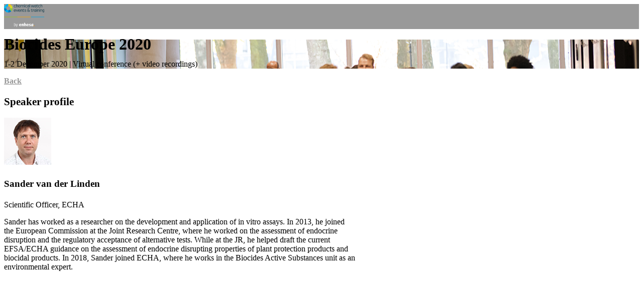

--- FILE ---
content_type: text/html;charset=utf-8
request_url: https://events.chemicalwatch.com/index.cfm?go=117964&s=speakers&speakerID=171679&view=print
body_size: 35882
content:

<!DOCTYPE html>
<html lang="en">
<head>
<meta charset="utf-8" />
<meta name="description" content="Our&#x20;Biocides&#x20;Europe&#x20;2020&#x20;virtual&#x20;conference,&#x20;which&#x20;took&#x20;place&#x20;on&#x20;1&ndash;2&#x20;December,&#x20;provided&#x20;delegates&#x20;with&#x20;the&#x20;latest&#x20;developments&#x20;on&#x20;biocidal&#x20;regulations&#x20;in&#x20;Europe&#x20;and&#x20;further&#x20;afield.&#xd;&#xa;Using&#x20;a&#x20;mix&#x20;of&#x20;presentations,&#x20;panel&#x20;discussions&#x20;and&#x20;Q&amp;amp&#x3b;A&#x20;sessions,&#x20;the&#x20;conference&#x20;welcomed&#x20;experts&#x20;from&#x20;European&#x20;Commission,&#x20;Echa,&#x20;Ecolab,&#x20;ARCHE&#x20;Consulting,&#x20;Enviresearch&#x20;and&#x20;more,&#x20;who&#x20;discussed&#x20;the&#x20;following&#x20;topics&#x3a;&nbsp;&#xd;&#xa;&#xd;&#xa;the&#x20;assessment&#x20;of&#x20;endocrine&#x20;disrupting..." />
<meta name="robots" content="index,noarchive"/>
<meta name="verify-v1" content="qtIPKzOQ1D/53SN6nxeGwWUmJyng775vErYOm8G9wdQ=" />
<meta name="viewport" content="user-scalable=yes, width=device-width, initial-scale = 1"/>
<meta name="version" content="202501271.production"/>
<meta property="og:title" content="Chemical&#x20;Watch&#x20;Events&#x20;&amp;&#x20;Training&#x20;by&#x20;Enhesa"/>
<meta property="og:site_name" content="CW&#x20;Events"/>
<meta property="og:url" content="https&#x3a;&#x2f;&#x2f;events.chemicalwatch.com&#x2f;"/>
<meta property="og:description" content="Chemicals&#x20;management&#x20;and&#x20;control&#x20;conferences,&#x20;training&#x20;and&#x20;elearning"/>
<meta property="og:url" content="https&#x3a;&#x2f;&#x2f;events.chemicalwatch.com&#x2f;117964&#x2f;biocides-europe-2020"><meta property="twitter:card" content="summary"><meta property="og:title" content="Biocides&#x20;Europe&#x20;2020&#x20;-&#x20;1-2&#x20;December&#x20;202009&#x3a;00&#x20;CET"><meta property="og:site_name" content="Events&#x20;&amp;&#x20;Training"><meta property="twitter:site" content="&#x40;chemicalwatch"><meta property="og:image" content="https&#x3a;&#x2f;&#x2f;events.chemicalwatch.com&#x2f;images&#x2f;Biocides&#x25;2DEur.png"><meta property="og:description" content="Biocides&#x20;Europe&#x20;focuses&#x20;on&#x20;key&#x20;aspects&#x20;the&#x20;Biocidal&#x20;Products&#x20;Regulation&#x20;&#x28;BPR&#x29;,&#x20;concerning&#x20;the&#x20;approval&#x20;of&#x20;active&#x20;substances&#x20;and&#x20;authorisation">
<title>Event Listing | Biocides Europe 2020 | Events & Training</title>
<link rel="canonical" href="https&#x3a;&#x2f;&#x2f;events.chemicalwatch.com&#x2f;117964&#x2f;biocides-europe-2020&#x2f;speakers"/>
<link nonce="AE89D28B-914D-4033-A94845BBB8369B84" rel="stylesheet" href="&#x2f;_&#x2f;jquery&#x2f;featherlight&#x2f;1.7.14&#x2f;featherlight.min.css" media="screen"/>
<link nonce="AE89D28B-914D-4033-A94845BBB8369B84" rel="stylesheet" href="&#x2f;_&#x2f;jquery&#x2f;smartmenus&#x2f;1.2.1&#x2f;css&#x2f;sm-core-css.css" media="screen"/>
<link nonce="AE89D28B-914D-4033-A94845BBB8369B84" rel="stylesheet" href="&#x2f;assets&#x2f;202502251&#x2f;min&#x2f;css&#x2f;print&#x2f;styles.css" media="screen,print"/>
<link nonce="AE89D28B-914D-4033-A94845BBB8369B84" rel="stylesheet" href="&#x2f;&#x2f;use.typekit.net&#x2f;unl8mtf.css" media="screen"/>
<link nonce="AE89D28B-914D-4033-A94845BBB8369B84" rel="stylesheet" href="&#x2f;&#x2f;fonts.googleapis.com&#x2f;css&#x3f;family&#x3d;Roboto&#x3a;400,500,700&amp;display&#x3d;swap" media="screen"/>
<link nonce="AE89D28B-914D-4033-A94845BBB8369B84" rel="stylesheet" href="&#x2f;&#x2f;fonts.googleapis.com&#x2f;css2&#x3f;family&#x3d;Roboto&#x2b;Slab&#x3a;wght&#x40;700&amp;display&#x3d;swap" media="screen"/>
<link nonce="AE89D28B-914D-4033-A94845BBB8369B84" rel="stylesheet" href="&#x2f;&#x2f;brick.freetls.fastly.net&#x2f;Source&#x2b;Sans&#x2b;Pro&#x3a;400,400i,600,600i,700&#x3a;f" media="screen"/>
<!-- Google Tag Manager -->
<script nonce="AE89D28B-914D-4033-A94845BBB8369B84">
(function(w,d,s,l,i){w[l]=w[l]||[];w[l].push({'gtm.start':
new Date().getTime(),event:'gtm.js'});var f=d.getElementsByTagName(s)[0],
j=d.createElement(s),dl=l!='dataLayer'?'&l='+l:'';j.async=true;j.src=
'https://www.googletagmanager.com/gtm.js?id='+i+dl;f.parentNode.insertBefore(j,f);
})(window,document,'script','dataLayer','GTM-5TDS4B7');
</script>
<!-- End Google Tag Manager -->
<script nonce="AE89D28B-914D-4033-A94845BBB8369B84" src="&#x2f;_&#x2f;jquery&#x2f;jquery-3.7.1.min.js"></script>
<meta http-equiv="Content-Security-Policy" content="default-src&#x20;&#x27;self&#x27;&#x20;&#x2a;.hs-analytics.net&#x20;&#x2a;.usemessages.com&#x20;googleads.g.doubleclick.net&#x20;securepubads.g.doubleclick.net&#x20;&#x2a;.doubleclick.net&#x3b;&#xd;&#xa;&#xd;&#xa;script-src&#x20;&#x27;self&#x27;&#x20;&#x27;nonce-AE89D28B-914D-4033-A94845BBB8369B84&#x27;&#x20;&#x27;strict-dynamic&#x27;&#x20;&#x27;unsafe-inline&#x27;&#x20;&#x27;unsafe-eval&#x27;&#x20;&#x2a;.googletagmanager.com&#x20;&#x2a;.hs-scripts.com&#x20;&#x2a;.linkedin.com&#x20;&#x2a;.bing.com&#x20;&#x2a;.licdn.com&#x20;&#x2a;.gotowebinar.com&#x20;&#x2a;.hs-analytics.net&#x20;&#x2a;.usemessages.com&#x20;googleads.g.doubleclick.net&#x20;securepubads.g.doubleclick.net&#x20;&#x2a;.doubleclick.net&#x20;&#x2a;.vimeo.com&#x20;&#x2a;.gstatic.com&#x3b;&#xd;&#xa;&#xd;&#xa;script-src-attr&#x20;&#x27;self&#x27;&#x20;&#x27;unsafe-inline&#x27;&#x3b;&#xd;&#xa;&#xd;&#xa;script-src-elem&#x20;&#x27;self&#x27;&#x20;&#x27;unsafe-inline&#x27;&#x20;&#x2a;.google.com&#x20;google.com&#x20;&#x2a;.googleapis.com&#x20;&#x2a;.google-analytics.com&#x20;&#x2a;.googletagservices.com&#x20;&#x2a;.calibermind.com&#x20;&#x2a;.intercom.io&#x20;&#x2a;.intercomcdn.com&#x20;&#x2a;.doubleclick.net&#x20;&#x2a;.googlesyndication.com&#x20;&#x2a;.googletagmanager.com&#x20;localhost&#x20;&#x2a;.enhesa.com&#x20;&#x2a;.pendo.io&#x20;cdn.eu.pendo.io&#x20;&#x2a;.licdn.com&#x20;&#x2a;.bing.com&#x20;&#x2a;.hs-scripts.com&#x20;&#x2a;.hs-analytics.net&#x20;&#x2a;.hsadspixel.net&#x20;&#x2a;.hs-banner.com&#x20;&#x2a;.hubspot.com&#x20;&#x2a;.usemessages.com&#x20;&#x2a;.adtrafficquality.google&#x20;fonts.googleapis.com&#x20;&#x2a;.gstatic.com&#x20;https&#x3a;&#x2f;&#x2f;js.hscollectedforms.net&#x3b;&#xd;&#xa;&#xd;&#xa;style-src&#x20;&#x27;self&#x27;&#x20;&#x27;nonce-AE89D28B-914D-4033-A94845BBB8369B84&#x27;&#x20;&#x27;unsafe-inline&#x27;&#x20;&#x2a;.typekit.net&#x20;&#x2a;.gstatic.com&#x20;&#x2a;.hs-analytics.net&#x20;fonts.googleapis.com&#x20;brick.freetls.fastly.net&#x20;googleads.g.doubleclick.net&#x3b;&#xd;&#xa;&#xd;&#xa;style-src-elem&#x20;&#x27;self&#x27;&#x20;&#x27;unsafe-inline&#x27;&#x20;&#x2a;.typekit.net&#x20;&#x2a;.gstatic.com&#x20;fonts.googleapis.com&#x20;brick.freetls.fastly.net&#x20;&#x2a;.pendo.io&#x20;cdn.eu.pendo.io&#x20;googleads.g.doubleclick.net&#x3b;&#xd;&#xa;&#xd;&#xa;style-src-attr&#x20;&#x27;self&#x27;&#x20;&#x27;unsafe-inline&#x27;&#x20;&#x2a;.enhesa.com&#x3b;&#xd;&#xa;&#xd;&#xa;img-src&#x20;&#x27;self&#x27;&#x20;blob&#x3a;&#x20;data&#x3a;&#x20;&#x2a;.chemicalwatch.com&#x20;&#x2a;.chemicalwatch.test&#x3a;&#x2a;&#x20;https&#x3a;&#x2f;&#x2f;chemical-watch.s3.eu-west-1.amazonaws.com&#x20;https&#x3a;&#x2f;&#x2f;chemical-watch.s3.amazonaws.com&#x20;&#x2a;.vimeocdn.com&#x20;&#x2a;.google.com&#x20;&#x2a;.gstatic.com&#x20;&#x2a;.googlesyndication.com&#x20;&#x2a;.pendo.io&#x20;cdn.eu.pendo.io&#x20;&#x2a;.google.pt&#x20;&#x2a;.googleadservices.com&#x20;&#x2a;.ads.linkedin.com&#x20;&#x2a;.bing.com&#x20;&#x2a;.hubspot.com&#x20;&#x2a;.hsforms.com&#x20;&#x2a;.adtrafficquality.google&#x20;&#x2a;.googletagmanager.com&#x20;stats.g.doubleclick.net&#x20;&#x2a;.intercomcdn.com&#x20;&#x2a;.googleapis.com&#x20;&#x2a;.google.ad&#x20;&#x2a;.google.ae&#x20;&#x2a;.google.com.af&#x20;&#x2a;.google.com.ag&#x20;&#x2a;.google.al&#x20;&#x2a;.google.am&#x20;&#x2a;.google.co.ao&#x20;&#x2a;.google.com.ar&#x20;&#x2a;.google.as&#x20;&#x2a;.google.at&#x20;&#x2a;.google.com.au&#x20;&#x2a;.google.az&#x20;&#x2a;.google.ba&#x20;&#x2a;.google.com.bd&#x20;&#x2a;.google.be&#x20;&#x2a;.google.bf&#x20;&#x2a;.google.bg&#x20;&#x2a;.google.com.bh&#x20;&#x2a;.google.bi&#x20;&#x2a;.google.bj&#x20;&#x2a;.google.com.bn&#x20;&#x2a;.google.com.bo&#x20;&#x2a;.google.com.br&#x20;&#x2a;.google.bs&#x20;&#x2a;.google.bt&#x20;&#x2a;.google.co.bw&#x20;&#x2a;.google.by&#x20;&#x2a;.google.com.bz&#x20;&#x2a;.google.ca&#x20;&#x2a;.google.cd&#x20;&#x2a;.google.cf&#x20;&#x2a;.google.cg&#x20;&#x2a;.google.ch&#x20;&#x2a;.google.ci&#x20;&#x2a;.google.co.ck&#x20;&#x2a;.google.cl&#x20;&#x2a;.google.cm&#x20;&#x2a;.google.cn&#x20;&#x2a;.google.com.co&#x20;&#x2a;.google.co.cr&#x20;&#x2a;.google.com.cu&#x20;&#x2a;.google.cv&#x20;&#x2a;.google.com.cy&#x20;&#x2a;.google.cz&#x20;&#x2a;.google.de&#x20;&#x2a;.google.dj&#x20;&#x2a;.google.dk&#x20;&#x2a;.google.dm&#x20;&#x2a;.google.com.do&#x20;&#x2a;.google.dz&#x20;&#x2a;.google.com.ec&#x20;&#x2a;.google.ee&#x20;&#x2a;.google.com.eg&#x20;&#x2a;.google.es&#x20;&#x2a;.google.com.et&#x20;&#x2a;.google.fi&#x20;&#x2a;.google.com.fj&#x20;&#x2a;.google.fm&#x20;&#x2a;.google.fr&#x20;&#x2a;.google.ga&#x20;&#x2a;.google.ge&#x20;&#x2a;.google.gg&#x20;&#x2a;.google.com.gh&#x20;&#x2a;.google.com.gi&#x20;&#x2a;.google.gl&#x20;&#x2a;.google.gm&#x20;&#x2a;.google.gr&#x20;&#x2a;.google.com.gt&#x20;&#x2a;.google.gy&#x20;&#x2a;.google.com.hk&#x20;&#x2a;.google.hn&#x20;&#x2a;.google.hr&#x20;&#x2a;.google.ht&#x20;&#x2a;.google.hu&#x20;&#x2a;.google.co.id&#x20;&#x2a;.google.ie&#x20;&#x2a;.google.co.il&#x20;&#x2a;.google.im&#x20;&#x2a;.google.co.in&#x20;&#x2a;.google.iq&#x20;&#x2a;.google.is&#x20;&#x2a;.google.it&#x20;&#x2a;.google.je&#x20;&#x2a;.google.com.jm&#x20;&#x2a;.google.jo&#x20;&#x2a;.google.co.jp&#x20;&#x2a;.google.co.ke&#x20;&#x2a;.google.com.kh&#x20;&#x2a;.google.ki&#x20;&#x2a;.google.kg&#x20;&#x2a;.google.co.kr&#x20;&#x2a;.google.com.kw&#x20;&#x2a;.google.kz&#x20;&#x2a;.google.la&#x20;&#x2a;.google.com.lb&#x20;&#x2a;.google.li&#x20;&#x2a;.google.lk&#x20;&#x2a;.google.co.ls&#x20;&#x2a;.google.lt&#x20;&#x2a;.google.lu&#x20;&#x2a;.google.lv&#x20;&#x2a;.google.com.ly&#x20;&#x2a;.google.co.ma&#x20;&#x2a;.google.md&#x20;&#x2a;.google.me&#x20;&#x2a;.google.mg&#x20;&#x2a;.google.mk&#x20;&#x2a;.google.ml&#x20;&#x2a;.google.com.mm&#x20;&#x2a;.google.mn&#x20;&#x2a;.google.com.mt&#x20;&#x2a;.google.mu&#x20;&#x2a;.google.mv&#x20;&#x2a;.google.mw&#x20;&#x2a;.google.com.mx&#x20;&#x2a;.google.com.my&#x20;&#x2a;.google.co.mz&#x20;&#x2a;.google.com.na&#x20;&#x2a;.google.com.ng&#x20;&#x2a;.google.com.ni&#x20;&#x2a;.google.ne&#x20;&#x2a;.google.nl&#x20;&#x2a;.google.no&#x20;&#x2a;.google.com.np&#x20;&#x2a;.google.nr&#x20;&#x2a;.google.nu&#x20;&#x2a;.google.co.nz&#x20;&#x2a;.google.com.om&#x20;&#x2a;.google.com.pa&#x20;&#x2a;.google.com.pe&#x20;&#x2a;.google.com.pg&#x20;&#x2a;.google.com.ph&#x20;&#x2a;.google.com.pk&#x20;&#x2a;.google.pl&#x20;&#x2a;.google.pn&#x20;&#x2a;.google.com.pr&#x20;&#x2a;.google.ps&#x20;&#x2a;.google.pt&#x20;&#x2a;.google.com.py&#x20;&#x2a;.google.com.qa&#x20;&#x2a;.google.ro&#x20;&#x2a;.google.ru&#x20;&#x2a;.google.rw&#x20;&#x2a;.google.com.sa&#x20;&#x2a;.google.com.sb&#x20;&#x2a;.google.sc&#x20;&#x2a;.google.se&#x20;&#x2a;.google.com.sg&#x20;&#x2a;.google.sh&#x20;&#x2a;.google.si&#x20;&#x2a;.google.sk&#x20;&#x2a;.google.com.sl&#x20;&#x2a;.google.sn&#x20;&#x2a;.google.so&#x20;&#x2a;.google.sm&#x20;&#x2a;.google.sr&#x20;&#x2a;.google.st&#x20;&#x2a;.google.com.sv&#x20;&#x2a;.google.td&#x20;&#x2a;.google.tg&#x20;&#x2a;.google.co.th&#x20;&#x2a;.google.com.tj&#x20;&#x2a;.google.tl&#x20;&#x2a;.google.tm&#x20;&#x2a;.google.tn&#x20;&#x2a;.google.to&#x20;&#x2a;.google.com.tr&#x20;&#x2a;.google.tt&#x20;&#x2a;.google.com.tw&#x20;&#x2a;.google.co.tz&#x20;&#x2a;.google.com.ua&#x20;&#x2a;.google.co.ug&#x20;&#x2a;.google.co.uk&#x20;&#x2a;.google.com.uy&#x20;&#x2a;.google.co.uz&#x20;&#x2a;.google.com.vc&#x20;&#x2a;.google.co.ve&#x20;&#x2a;.google.co.vi&#x20;&#x2a;.google.com.vn&#x20;&#x2a;.google.vu&#x20;&#x2a;.google.ws&#x20;&#x2a;.google.rs&#x20;&#x2a;.google.co.za&#x20;&#x2a;.google.co.zm&#x20;&#x2a;.google.co.zw&#x20;&#x2a;.google.cat&#x3b;&#xd;&#xa;&#xd;&#xa;font-src&#x20;&#x27;self&#x27;&#x20;&#x2a;.fastly.net&#x20;&#x2a;.typekit.net&#x20;font.gstatic.com&#x20;&#x2a;.gstatic.com&#x20;&#x2a;.intercomcdn.com&#x20;fonts.googleapis.com&#x20;brick.freetls.fastly.net&#x20;&#x2a;.cloudflare.com&#x3b;&#xd;&#xa;&#xd;&#xa;media-src&#x20;&#x27;self&#x27;&#x20;&#x2a;.gotowebinar.com&#x20;&#x2a;.cvent.me&#x20;&#x2a;.vimeo.com&#x20;&#x2a;.vimeocdn.com&#x3b;&#xd;&#xa;&#xd;&#xa;object-src&#x20;&#x27;none&#x27;&#x3b;&#xd;&#xa;&#xd;&#xa;base-uri&#x20;&#x27;none&#x27;&#x3b;&#xd;&#xa;&#xd;&#xa;form-action&#x20;&#x27;self&#x27;&#x20;localhost&#x20;&#x2a;.enhesa.com&#x20;&#x2a;.doubleclick.net&#x20;&#x2a;.googlesyndication.com&#x20;&#x2a;.googleapis.com&#x20;chemicalwatch.ultracartdev.com&#x3b;&#xd;&#xa;&#xd;&#xa;connect-src&#x20;&#x27;self&#x27;&#x20;&#x2a;.calibermind.com&#x20;&#x2a;.chemicalwatch.com&#x20;&#x2a;.chemicalwatch.test&#x20;&#x2a;.chemicalwatch.test&#x3a;9081&#x20;&#x2a;.intercom.io&#x20;&#x2a;.google-analytics.com&#x20;&#x2a;.doubleclick.net&#x20;&#x2a;.googlesyndication.com&#x20;&#x2a;.googleapis.com&#x20;&#x2a;.pendo.io&#x20;cdn.eu.pendo.io&#x20;&#x2a;.adtrafficquality.google&#x20;&#x2a;.google.com&#x20;google.com&#x20;&#x2a;.bing.com&#x20;&#x2a;.linkedin.com&#x20;&#x2a;.google.pt&#x20;wss&#x3a;&#x2f;&#x2f;nexus-websocket-a.intercom.io&#x20;&#x2a;.hubspot.com&#x20;&#x2a;.hubapi.com&#x20;&#x2a;.hsappstatic.net&#x20;&#x2a;.hscollectedforms.net&#x20;&#x2a;.cvent.me&#x20;&#x2a;.gstatic.com&#x3b;&#xd;&#xa;&#xd;&#xa;frame-src&#x20;&#x27;self&#x27;&#x20;&#x2a;.google.com&#x20;&#x2a;.intercom.io&#x20;&#x2a;.intercomcdn.com&#x20;&#x2a;.doubleclick.net&#x20;&#x2a;.googlesyndication.com&#x20;&#x2a;.googletagmanager.com&#x20;&#x2a;.adtrafficquality.google&#x20;&#x2a;.vimeo.com&#x20;open.spotify.com&#x20;&#x2a;.pendo.io&#x20;cdn.eu.pendo.io&#x20;&#x2a;.vimeocdn.com&#x20;&#x2a;.hubspot.com&#x20;&#x2a;.amazonaws.com&#x3b;&#xd;&#xa;&#xd;&#xa;fenced-frame-src&#x20;&#x27;self&#x27;&#x3b;&#xd;&#xa;&#xd;&#xa;frame-ancestors&#x20;&#x27;self&#x27;&#x20;https&#x3a;&#x2f;&#x2f;vcv.product.enhesa.com&#x3b;">
<link rel="shortcut icon" href="&#x2f;static&#x2f;favicon-cw.png" type="image/png">
<link rel="icon" href="&#x2f;static&#x2f;favicon-cw.png" type="image/png">
<link rel="copyright" href="https&#x3a;&#x2f;&#x2f;events.chemicalwatch.com&#x2f;terms_and_conditions">
<script nonce='AE89D28B-914D-4033-A94845BBB8369B84'>(function(i,s,o,g,r,a,m){i['GoogleAnalyticsObject']=r;i[r]=i[r]||function(){
(i[r].q=i[r].q||[]).push(arguments)},i[r].l=1*new Date();a=s.createElement(o),
m=s.getElementsByTagName(o)[0];a.async=1;a.src=g;m.parentNode.insertBefore(a,m)
})(window,document,'script','https://www.google-analytics.com/analytics.js','ga');
ga( 'create','UA-20204751-1','auto',{'allowLinker':true } );
ga( 'require','linker' );
ga( 'linker:autoLink',[ 'chemicalwatch.ultracartdev.com']);ga( 'set',{
'dimension1': 'Not\x20logged\x20in'
});ga( 'set',{
'dimension2': 'Event'
});ga( 'send','pageview' );
ga( 'require','ecommerce' );</script>
<script src="&#x2f;assets&#x2f;202502251&#x2f;min&#x2f;js&#x2f;calibermind/calibermind.js"></script>
<script src="&#x2f;assets&#x2f;202502251&#x2f;min&#x2f;js&#x2f;pendo/pendo.js"></script>
<script nonce="AE89D28B-914D-4033-A94845BBB8369B84">
const user = {
accountId: 0,
email: '',
name: ' ',
organization: '',
}
initializePendo(user);
</script>
<script nonce="AE89D28B-914D-4033-A94845BBB8369B84">
var googletag = googletag || {};
googletag.cmd = googletag.cmd || [];
(function() {
var gads = document.createElement( 'script' );
gads.async = true;
gads.type = 'text/javascript';
var useSSL = 'https:' == document.location.protocol;
gads.src = ( useSSL? 'https:': 'http:' ) + '//www.googletagservices.com/tag/js/gpt.js';
var node = document.getElementsByTagName( 'script' )[0];
node.parentNode.insertBefore( gads,node );
})();
if ( typeof( googletag ) != 'undefined' ) {
googletag.cmd.push( function() {
googletag.defineSlot( '/1980463/ET_Home_MedRectangle_Right_4_192x287',[192, 287],'ET_Home_MedRectangle_Right_4_192x287' )
.addService( googletag.pubads() );
googletag.pubads().enableSingleRequest();
googletag.enableServices();
} );
}
</script>
<script type="application/ld+json">
{"@context":"https://schema.org/","@type":"Organization","name":"Enhesa Product","legalName":" Ltd","url":"https://product.enhesa.com","logo":"https://product.enhesa.com/assets/img/CW/logo.svg","foundingDate":"2007","sameAs":["https://twitter.com/chemicalwatch","https://www.linkedin.com/company/chemical-watch/","https://www.facebook.com/Chemical-Watch-1522673931186812/"],"contactPoint":{"@type":"ContactPoint","contactType":"customer support","telephone":"+44 (0)1743 818 101","email":"product.support@enhesa.com"}}
</script>
<script type="application/ld+json">
{"@context":"https://schema.org/","headline":"Biocides Europe 2020","description":"<p>Our <strong>Biocides Europe 2020</strong> virtual conference, which took place on 1–2 December, provided delegates with the latest developments on biocidal regulations in Europe and further afield.</p>\r\n<p>Using a mix of presentations, panel discussions and Q&amp;A sessions, the conference welcomed experts from European Commission, Echa, Ecolab, ARCHE Consulting, Enviresearch and more, who discussed the following topics: </p>\r\n<ul>\r\n<li>the assessment of endocrine disrupting chemicals (EDCs) under the BPR;</li>\r\n<li>the product authorisation and active substance renewals processes; </li>\r\n<li>how to optimise the registration process for applicants and authorities;</li>\r\n<li>efficacy updates and recent developments in testing and modelling;</li>\r\n<li>sustainable use, innovation and scope issues under the BPR;</li>\r\n<li>emerging/horizontal issues for biocides; </li>\r\n<li>how the biocides sector is navigating the Covid-19 crisis; and</li>\r\n<li>the impact of both Brexit and the EU’s recently announced EU chemicals strategy for sustainability.</li>\r\n</ul>\r\n<p><a class=\"button button-h modal-link book-now\" href=\"/117964/biocides-europe-2020/programme\">View the 2021 event programme</a></p>\r\n<h3>Speakers</h3>\r\n<div class=\"line\">\r\n<div class=\"unit size1of4\">\r\n<p><a href=\"/117964/biocides-europe-2020/speakers?speakerID=63874\"></a><strong><a href=\"/76320/biocides-europe-2019/speakers?speakerID=63874\"><img src=\"https://chemical-watch.s3.eu-west-1.amazonaws.com/events/posteventpages/BioEUR/1.png\" /></a></strong></p>\r\n<p><a href=\"/117964/biocides-europe-2020/speakers?speakerID=63874\"><strong>Martinus Nagtzaam</strong></a><br />Policy Officer, European Commission, Belgium</p>\r\n</div>\r\n<div class=\"unit size1of4\">\r\n<p><a href=\"/76320/biocides-europe-2019/speakers?speakerID=59249\"><strong><br /></strong></a><strong><a href=\"/117964/biocides-europe-2020/speakers?speakerID=174139\"><img src=\"https://chemical-watch.s3.eu-west-1.amazonaws.com/events/posteventpages/BioEUR/2.png\" /></a></strong></p>\r\n<p><a href=\"/117964/biocides-europe-2020/speakers?speakerID=174139\"><strong>Claudio Putzu</strong></a><br />Regulatory Officer, Echa</p>\r\n</div>\r\n<div class=\"unit size1of4\">\r\n<p><a href=\"/117964/biocides-europe-2020/speakers?speakerID=96850\"></a><strong><a href=\"/117964/biocides-europe-2020/speakers?speakerID=96850\"><img src=\"https://chemical-watch.s3.eu-west-1.amazonaws.com/events/posteventpages/BioEUR/3.png\" /></a></strong></p>\r\n<p><a href=\"/117964/biocides-europe-2020/speakers?speakerID=96850\"><strong>Andrea Wegner</strong></a><br />Senior Regulatory Affairs Manager, Ecolab</p>\r\n</div>\r\n<div class=\"unit size1of4\">\r\n<p><strong><a href=\"/76320/biocides-europe-2019/speakers?speakerID=59249\"></a><a href=\"/76320/biocides-europe-2019/speakers?speakerID=59249\"><img src=\"https://chemical-watch.s3.eu-west-1.amazonaws.com/events/posteventpages/BioEUR/4.png\" /></a><a href=\"/76320/biocides-europe-2019/speakers?speakerID=59249\"></a></strong></p>\r\n<p><strong><a href=\"/76320/biocides-europe-2019/speakers?speakerID=59249\">Silvia Wagner</a><br /></strong>Managing Director, spectra Consult</p>\r\n</div>\r\n</div>\r\n<div class=\"line\"> \r\n<div class=\"unit size1of4\">\r\n<p><a href=\"/117964/biocides-europe-2020/speakers?speakerID=59282\"><strong><img src=\"https://chemical-watch.s3.eu-west-1.amazonaws.com/events/posteventpages/BioEUR/5.png\" /></strong></a></p>\r\n<p><a href=\"/117964/biocides-europe-2020/speakers?speakerID=59282\"><strong>David Dillon</strong></a><br />Senior Regulatory and Compliance Analyst, Chemical Watch</p>\r\n</div>\r\n<div class=\"unit size1of4\">\r\n<p><a href=\"/117964/biocides-europe-2020/speakers?speakerID=137222\"><strong><img src=\"https://chemical-watch.s3.eu-west-1.amazonaws.com/events/posteventpages/BioEUR/6.png\" /></strong></a></p>\r\n<p><a href=\"/117964/biocides-europe-2020/speakers?speakerID=137222\"><strong>Yann Maximilien</strong></a><br />Deputy Head of Biocides Efficacy Unit, ANSES</p>\r\n</div>\r\n<div class=\"unit size1of4\">\r\n<p><a href=\"/117964/biocides-europe-2020/speakers?speakerID=60898\"><strong><img src=\"https://chemical-watch.s3.eu-west-1.amazonaws.com/events/posteventpages/BioEUR/7.png\" /></strong></a></p>\r\n<p><a href=\"/117964/biocides-europe-2020/speakers?speakerID=60898\"><strong>Daniela Romano</strong></a><br />Senior Consultant for Biocidal Products, Eurofins</p>\r\n</div>\r\n<div class=\"unit size1of4\">\r\n<p><a href=\"/117964/biocides-europe-2020/speakers?speakerID=94326\"><strong><img src=\"https://chemical-watch.s3.eu-west-1.amazonaws.com/events/posteventpages/BioEUR/8.png\" /></strong></a></p>\r\n<p><a href=\"/117964/biocides-europe-2020/speakers?speakerID=94326\"><strong>Cindy Van Der Meer</strong></a><br />Account Manager Biocides, CTGB</p>\r\n</div>\r\n</div>\r\n<p><a class=\"button button-h modal-link book-now\" href=\"/76320/biocides-europe-2019/speakers\">View all speakers</a></p>\r\n<h3>Related news coverage</h3>\r\n<p>We regularly publish news coverage on biocides on our website – <a href=\"https://chemicalwatch.com/75762/biocides\">click here</a> to see recent articles.</p>\r\n<h3><br />Upcoming events from Chemical Watch </h3>\r\n<ul>\r\n<li><strong>Understanding the Content of SDSs/eSDSs<br /></strong>1–9 September | Online training course – <a href=\"/224543/understanding-the-content-of-sdssesdss\">Book here</a></li>\r\n<li><strong>UK Chemicals Policy &amp; Regulation<br /></strong>14 September 2021 | Virtual conference – <a href=\"/231707/uk-chemicals-policy-regulation\">Book here</a> </li>\r\n<li><strong>Scip Database: Obligations for Articles and REACH Basics<br /></strong>15 September  2021 | Online training course – <a href=\"/247955/scip-database-obligations-for-articles-and-reach-basics\">Book here</a> </li>\r\n<li><strong>The Scip Database and Circularity in the EU<br /></strong>16 September 2021 | Virtual conference – <a href=\"/214317/the-scip-database-and-circularity-in-the-eu\">Book here</a></li>\r\n<li><strong>Global Enforcement Summit 2021<br /></strong>28–29 September 2021 | Virtual conference – <a href=\"/270651/global-enforcement-summit-2021\">Book here</a> </li>\r\n<li><strong>Guidance for Identifying Endocrine Disrupting Chemicals<br /></strong>29 September–7 October 2021 | Online training course – <a href=\"/228170/guidance-for-identifying-endocrine-disrupting-chemicals\">Book here</a> </li>\r\n</ul>\r\n<p><a class=\"button button-h modal-link book-now\" href=\"/\">Browse our full events calendar</a></p>","datePublished":null,"dateModified":"2021-07-26T09:51:47Z","lastMajorUpdateDatetime":null,"@type":"BusinessEvent","name":"Biocides Europe 2020","organizer":{"@type":"Organization","name":"Chemical Watch","url":"https://product.enhesa.com"},"location":{"@type":"VirtualLocation","url":"https://events.chemicalwatch.com/117964"},"eventAttendanceMode":"https://schema.org/OnlineEventAttendanceMode","startDate":"2020-12-01","endDate":"2020-12-02"}
</script>
<link href="https&#x3a;&#x2f;&#x2f;events.chemicalwatch.com&#x2f;feeds&#x2f;events.xml" rel="alternate" type="application/rss+xml" title="Events&#x20;&amp;&#x20;Training from Chemical Watch"/><style>.notice { background:#3ebcd2;color:#fff;padding:10px;text-align:center } .notice a { color:#fff !important; } .notice a:hover { color:#BEE9F0 }</style></head>
<body id="top" class="et&#x20;events&#x20;event">
<!-- Google Tag Manager (noscript) -->
<noscript><iframe src="https://www.googletagmanager.com/ns.html?id=GTM-5TDS4B7"
height="0" width="0" style="display:none;visibility:hidden"></iframe></noscript>
<!-- End Google Tag Manager (noscript) -->
<p class="screenreader-only">Skip to: <a href="#top-navigation">top navigation</a> | <a href="#main-navigation">main navigation</a> | <a href="#content">main content</a></p>
<div class="frame">
<div class="top-bar">
<div class="logo">
<a href="/">
<img src="&#x2f;assets&#x2f;202502251&#x2f;img&#x2f;ET&#x2f;logo-eventportal.svg" alt="Company logo"/>
</a>
</div>
<nav>
<!-- Mobile menu toggle button (hamburger/x icon) -->
<input id="hamburger-nav-state" type="checkbox" />
<label class="hamburger-nav-btn" for="hamburger-nav-state">
<span class="hamburger-nav-btn-icon"></span>
</label>
<ul id="product-navigation" class="sm sm-simple product-navigation hamburger-nav">
<li>
<a href="">The company</a>
<ul>
<li><a class="menu-size" href="https://www.enhesa.com/">Enhesa</a></li>
<li><a class="menu-size" href="https://www.enhesa.com/product-intelligence/contact-us-cw-events/">Contact Us</a></li>
</ul>
</li>
<li>
<a href="/">All events and training</a>
</li>
<li>
<a href="https://enhesa.com/product/solutions/">Enhesa Product solutions</a>
<ul>
<li><a class="menu-size" href="https://enhesa.com/product/our-solutions/professional-development/">Professional Development</a></li>
<li><a class="menu-size" href="https://enhesa.com/product/our-solutions/chemical-watch-news-insight/">Chemical Watch News &amp; Insight</a></li>
<li><a class="menu-size" href="https://enhesa.com/product/our-solutions/regulatory-database/">Regulatory Database</a></li>
</ul>
</li>
</ul>
</nav>
<div class="account">
<a class="button button-f modal-link" data-modal-width="655" href="/login">Log in</a>
</div>
</div>
<div class="banner" role="banner" style="background-image: url(https://static.chemicalwatch.com/logos/banner/event-portal-bg.png)">
<div class="banner-content">
<div class="banner-heading">
<h1>Biocides Europe 2020</h1>
</div>
<div class="banner-heading-sub"><time datetime="2020-12-01T09:00:00+01:00">1</time>-<time datetime="2020-12-02T17:00:00+01:00">2 December 2020</time> | Virtual conference &#x28;&#x2b; video recordings&#x29;</div>
<div class="cta-buttons">
</div>
</div>
</div>
<div id="content" class="content">
<nav>
<ul class="section-navigation">
<li>
<span class="toggle" aria-haspopup="true">
<input id="group-1" type="checkbox" hidden />
<label for="group-1">Select section <span>▼</span></label>
<ul class="group-list">
<li>
<a href="&#x2f;117964&#x2f;biocides-europe-2020">Overview</a>
</li>
<li>
<a href="&#x2f;117964&#x2f;biocides-europe-2020&#x2f;programme">Agenda</a>
</li>
<li>
<a class="selected" href="&#x2f;117964&#x2f;biocides-europe-2020&#x2f;speakers">Speakers</a>
</li>
<li>
<a href="&#x2f;117964&#x2f;biocides-europe-2020&#x2f;partners">Sponsors&#x2f;Exhibitors</a>
</li>
<li>
<a href="&#x2f;117964&#x2f;biocides-europe-2020&#x2f;articles">Related Content</a>
</li>
<li>
</li>
</ul>
</span>
</li>
</ul>
</nav>
<section class="main" role="main">
<ol class="breadcrumb" itemscope itemtype="http://schema.org/BreadcrumbList">
<li itemprop="itemListElement" itemscope itemtype="http://schema.org/ListItem">
<a itemprop="item" href="https&#x3a;&#x2f;&#x2f;events.chemicalwatch.com&#x2f;"><span itemprop="name">Home</span></a>
<meta itemprop="position" content="1">
</li>
<li itemprop="itemListElement" itemscope itemtype="http://schema.org/ListItem">
<a itemprop="item" href="https&#x3a;&#x2f;&#x2f;events.chemicalwatch.com&#x2f;conferences"><span itemprop="name">Conferences</span></a>
<meta itemprop="position" content="2">
</li>
<li itemprop="itemListElement" itemscope itemtype="http://schema.org/ListItem">
<a itemprop="item" href="https&#x3a;&#x2f;&#x2f;events.chemicalwatch.com&#x2f;117964&#x2f;biocides-europe-2020"><span itemprop="name">Biocides Europe 2020</span></a>
<meta itemprop="position" content="3">
</li>
<li itemprop="itemListElement" itemscope itemtype="http://schema.org/ListItem">
<a itemprop="item" href="https&#x3a;&#x2f;&#x2f;events.chemicalwatch.com&#x2f;117964&#x2f;biocides-europe-2020&#x2f;speakers"><span itemprop="name">speakers</span></a>
<meta itemprop="position" content="3">
</li>
</ol>
<article>
<a href="&#x2f;117964&#x2f;biocides-europe-2020/speakers">Back</a>
<h2>Speaker profile</h2>
<div itemprop="employee" itemscope itemtype="http://schema.org/Person" class="speaker">
<div class="photo">
<img alt="Sander&#x20;van&#x20;der&#x20;Linden" src="https&#x3a;&#x2f;&#x2f;static.chemicalwatch.com&#x2f;Sander-van-der-Linden.png">
</div>
<div class="info">
<div class="name" itemprop="name">
<h3>Sander van der Linden</h3>
</div>
<div class="jobtitle">
<meta itemprop="jobTitle" content="Scientific&#x20;Officer">
<meta itemprop="worksFor" itemscope itemtype="http://schema.org/Organization" itemref="organisation">
<meta id="organisation" content="ECHA">
Scientific Officer, ECHA
</div>
<div class="bio body">
<p>Sander has worked as a researcher on the development and application of in vitro assays. In 2013, he joined the European Commission at the Joint Research Centre, where he worked on the assessment of endocrine disruption and the regulatory acceptance of alternative tests. While at the JR, he helped draft the current EFSA/ECHA guidance on the assessment of endocrine disrupting properties of plant protection products and biocidal products. In 2018, Sander joined ECHA, where he works in the Biocides Active Substances unit as an environmental expert.</p>
</div>
</div>
</div>
</article>
<h3 class="share">Share this page</h3>
<div class="page-tools">
<ul class="share">
<li>
<a class="popup" href="https://twitter.com/share?url=https%3A%2F%2Fevents.chemicalwatch.com%2F%3Fgo%3D117964&amp;text=&amp;via=chemicalwatch" data-network="twitter" rel="nofollow" target="_blank">
<svg>
<title>Share on Twitter</title>
<use xlink:href="/assets/202502251/img/icons.svg#twitter"></use>
</svg>
</a>
</li>
<li>
<a class="popup" href="https://www.linkedin.com/shareArticle?mini=true&amp;url=https%3A%2F%2Fevents.chemicalwatch.com%2F%3Fgo%3D117964&amp;title=&amp;source=events.chemicalwatch.com" data-network="linkedin" rel="nofollow" target="_blank">
<svg>
<title>Share on LinkedIn</title>
<use xlink:href="/assets/202502251/img/icons.svg#linkedin"></use>
</svg>
</a>
</li>
</ul>
<ul>
<li>
<a href="https&#x3a;&#x2f;&#x2f;events.chemicalwatch.com&#x2f;feeds&#x2f;events.xml">
<svg>
<title>Print View</title>
<use xlink:href="&#x2f;assets&#x2f;202502251&#x2f;img&#x2f;icons.svg#rss"></use>
</svg>
</a>
</li>
<li>
<a href="https&#x3a;&#x2f;&#x2f;events.chemicalwatch.com&#x2f;&#x3f;go&#x3d;117964&amp;view&#x3d;print">
<svg>
<title>Print View</title>
<use xlink:href="&#x2f;assets&#x2f;202502251&#x2f;img&#x2f;icons.svg#print"></use>
</svg>
</a>
</li>
</ul>
</div>
</section>
<aside>
<div class="partners">
<h2 class="heading-strip">Event Sponsors</h2>
<div class="item-group">
<div>
<a href="&#x2f;117964&#x2f;biocides-europe-2020/partners?partnerID=484">
<img class="logo" src="https&#x3a;&#x2f;&#x2f;static.chemicalwatch.com&#x2f;oie-transparent105020.png" alt="Enviresearch" />
</a>
</div>
<div>
<a href="&#x2f;117964&#x2f;biocides-europe-2020/partners?partnerID=497">
<img class="logo" src="https&#x3a;&#x2f;&#x2f;static.chemicalwatch.com&#x2f;Exponent-Mar20.png" alt="Exponent" />
</a>
</div>
</div>
</div>
<div id="ET_Home_MedRectangle_Right_4_192x287" class="advert"></div>
<p>
<script nonce='AE89D28B-914D-4033-A94845BBB8369B84'>googletag.cmd.push(function() { googletag.display("ET_Home_MedRectangle_Right_4_192x287"); }); </script>
</p>
</aside>
</aside>
</div>
<footer role="contentinfo">
<nav class="footer-nav">
<div class="footer-links">
<ul>
<li>
<a href="https://events.chemicalwatch.com/?archiveOnly=true">Past events</a>
</li>
<li>
<a href="https://www.enhesa.com/product-intelligence/our-solutions/professional-development/ ">Professional Development <div>membership</div></a>
</li>
</ul>
</div>
<div class="footer-links">
<ul>
<li>
<a href="https://www.enhesa.com/about-us/">About Enhesa</a>
</li>
<li>
<a href="https://www.enhesa.com/product-intelligence/contact-us-cw-events/">Contact us</a>
</li>
<li>
<a href="https://events.chemicalwatch.com/advertise">Sponsor / Advertise</a>
</li>
<li class="disclaimer">
<a href="https://enhesa-cdn-prod.s3.amazonaws.com/uploads/2024/05/2024-Enhesa-Group-General-Terms-and-Conditions-1.pdf" target="_blank">Group General Terms &amp; Conditions</a>
</li>
<li>
<a href="https://www.enhesa.com/privacy-policy/">Privacy Policy</a>
</li>
<li>
<a href="https://www.enhesa.com/cookies/">Cookie Policy</a>
</li>
</ul>
</div>
<div class="footer-links">
<p>Follow us</p>
<ul class="social">
<li>
<a href="http://twitter.com/chemicalwatch" title="Follow us on Twitter"><img src="/assets/202502251/img/icon-twitter.svg" alt="Follow us on Twitter" /></a>
</li>
<li>
<a href="https://www.linkedin.com/company/chemical-watch/" title="Join us on LinkedIn"><img src="/assets/202502251/img/icon-linked-in.svg" alt="Join us on LinkedIn" /></a>
</li>
</ul>
<small class="colophon">
<p>All content &copy; 2026 CW Research Ltd.</p>
<p class="last">Website services by Enhesa</p>
<p class="last">Content Cloud</p>
</small>
</div>
</nav>
</footer>
</div>
<script nonce="AE89D28B-914D-4033-A94845BBB8369B84" src="&#x2f;_&#x2f;jquery&#x2f;featherlight&#x2f;1.7.14&#x2f;featherlight.min.js"></script>
<script nonce="AE89D28B-914D-4033-A94845BBB8369B84" src="&#x2f;assets&#x2f;202502251&#x2f;min&#x2f;js&#x2f;core&#x2f;print.js"></script>
<script nonce="AE89D28B-914D-4033-A94845BBB8369B84" src="&#x2f;_&#x2f;jquery&#x2f;smartmenus&#x2f;1.2.1&#x2f;jquery.smartmenus.min.js"></script>
<script nonce="AE89D28B-914D-4033-A94845BBB8369B84" src="&#x2f;_&#x2f;iframeResizer&#x2f;4.2.9&#x2f;iframeResizer.min.js"></script>
<script nonce="AE89D28B-914D-4033-A94845BBB8369B84" src="&#x2f;assets&#x2f;202502251&#x2f;min&#x2f;js&#x2f;lightbox&#x2f;initLightbox.js"></script>
<script nonce="AE89D28B-914D-4033-A94845BBB8369B84" src="&#x2f;assets&#x2f;202502251&#x2f;min&#x2f;js&#x2f;core&#x2f;initGlobal.js"></script>
<script nonce="AE89D28B-914D-4033-A94845BBB8369B84">$( function(){ $( '#product-navigation' )
.smartmenus({
keepInViewport: true
,subIndicatorsPos: 'append'
,subIndicatorsText:''
});
var $mainMenuState = $('#hamburger-nav-state');
if ($mainMenuState.length) {
// animate mobile menu
$mainMenuState.change(function(e) {
var $menu = $('#main-navigation');
if (this.checked) {
$menu.hide().slideDown(250, function() { $menu.css('display', ''); });
} else {
$menu.show().slideUp(250, function() { $menu.css('display', ''); });
}
});
// hide mobile menu beforeunload
$(window).bind('beforeunload unload', function() {
if ($mainMenuState[0].checked) {
$mainMenuState[0].click();
}
});
}// ensure title doesn't wrap to a single word line
$(".banner-heading:not(.main-heading) h1").each(function(){
var t=$(this).text().split(" ");
if( t.length > 1 ) {
t[ t.length-2 ]+="&nbsp;"+t[ t.length-1 ],t.pop(),$( this ).html( t.join(" ") );
}
}); } );</script>
<script>
$( 'a[ href$=".pdf" ]' ).click(
function() {
ga( 'send','event', {
eventCategory: 'PDF Files'
,eventAction: 'Click'
,eventLabel: this.href
});
}
);
</script>
</body>
</html>
	


--- FILE ---
content_type: text/html; charset=utf-8
request_url: https://www.google.com/recaptcha/api2/aframe
body_size: 183
content:
<!DOCTYPE HTML><html><head><meta http-equiv="content-type" content="text/html; charset=UTF-8"></head><body><script nonce="WxGLpTTBTmXr0nmgzdBI7w">/** Anti-fraud and anti-abuse applications only. See google.com/recaptcha */ try{var clients={'sodar':'https://pagead2.googlesyndication.com/pagead/sodar?'};window.addEventListener("message",function(a){try{if(a.source===window.parent){var b=JSON.parse(a.data);var c=clients[b['id']];if(c){var d=document.createElement('img');d.src=c+b['params']+'&rc='+(localStorage.getItem("rc::a")?sessionStorage.getItem("rc::b"):"");window.document.body.appendChild(d);sessionStorage.setItem("rc::e",parseInt(sessionStorage.getItem("rc::e")||0)+1);localStorage.setItem("rc::h",'1768862685699');}}}catch(b){}});window.parent.postMessage("_grecaptcha_ready", "*");}catch(b){}</script></body></html>

--- FILE ---
content_type: text/css
request_url: https://events.chemicalwatch.com/assets/202502251/min/css/print/styles.css
body_size: 2308
content:
*,:after,:before{background:0 0;color:#000;-webkit-box-shadow:none!important;box-shadow:none!important;text-shadow:none!important}body{font:12pt/14pt Georgia,"Times New roman",serif}a[href^="#"]:after{content:""}ul{list-style-type:none;margin:0;padding:0 0 15px}li{list-style:none;padding:0 0 5px 0}.content{margin-top:1em}.content article{border:none;max-width:18.5cm;overflow:visible}.content article h1,.content article h2,.content article h3,.content article h4{color:#000;line-height:22pt}.content article h1{font-size:20pt}.content article h2{font-size:16pt}.content article h3{font-size:14pt}.content article h4{font-size:13pt}.content article img{border:0}.content article a,.content article a:visited{color:#999;font-weight:700;text-decoration:underline}.content article p{font-size:inherit}.content article table{border-collapse:collapse}.content article thead{display:table-header-group}.content article img,.content article tr{page-break-inside:avoid}.content article td,.content article th{border:1px solid #999}.content article .dateline{color:#000;font-size:inherit}.content article .article-image{float:right;margin:0 0 30px 30px;width:auto}.content article h2,.content article h3,.content article p{orphans:3;widows:3}.content article h2,.content article h3{page-break-after:avoid}.content article sup{display:inline}.content article footer{display:block}.content article .article-body,.content article .author{margin-bottom:.5cm}#google_translate_element,.article aside,.breadcrumb,.comments,.content-navigation,.header-social,.newsNav,.pageTools,.partners,.register-panel,.screenreader-only,.searchResultsNav,.share-and-print,.showcase,.skip,.third-party-flag img,.utility-bar,[class^=control-],[role=navigation],footer,form,nav{display:none}.cw .masthead .logo img{height:74px}.bb .masthead .logo img,.ea .masthead .logo img,.eb .masthead .logo img,.fb .masthead .logo img,.ip .masthead .logo img,.os .masthead .logo img,.sb .masthead .logo img{max-width:275px}.account,.button,.mejs-container,.page-tools,.share,video{display:none}.top-bar{background-color:#262b2d}.top-bar .logo{background-color:#999}.top-bar .logo img{max-height:46px}.icon-summary li{-ms-flex-align:center;-webkit-box-align:center;align-items:center;display:-ms-flexbox;display:-webkit-box;display:flex;margin-bottom:1em}.icon-summary li svg{fill:#999;margin-right:1em;max-height:32px;max-width:32px;height:100%;width:100%}

--- FILE ---
content_type: text/css
request_url: https://brick.freetls.fastly.net/Source+Sans+Pro:400,400i,600,600i,700:f
body_size: -67
content:
@font-face{font-family:'Source Sans Pro';font-style:normal;font-weight:400;src:url(//brick.freetls.fastly.net/fonts/sourcesanspro/400.woff) format('woff')}@font-face{font-family:'Source Sans Pro';font-style:italic;font-weight:400;src:url(//brick.freetls.fastly.net/fonts/sourcesanspro/400i.woff) format('woff')}@font-face{font-family:'Source Sans Pro';font-style:normal;font-weight:600;src:url(//brick.freetls.fastly.net/fonts/sourcesanspro/600.woff) format('woff')}@font-face{font-family:'Source Sans Pro';font-style:italic;font-weight:600;src:url(//brick.freetls.fastly.net/fonts/sourcesanspro/600i.woff) format('woff')}@font-face{font-family:'Source Sans Pro';font-style:normal;font-weight:700;src:url(//brick.freetls.fastly.net/fonts/sourcesanspro/700.woff) format('woff')}